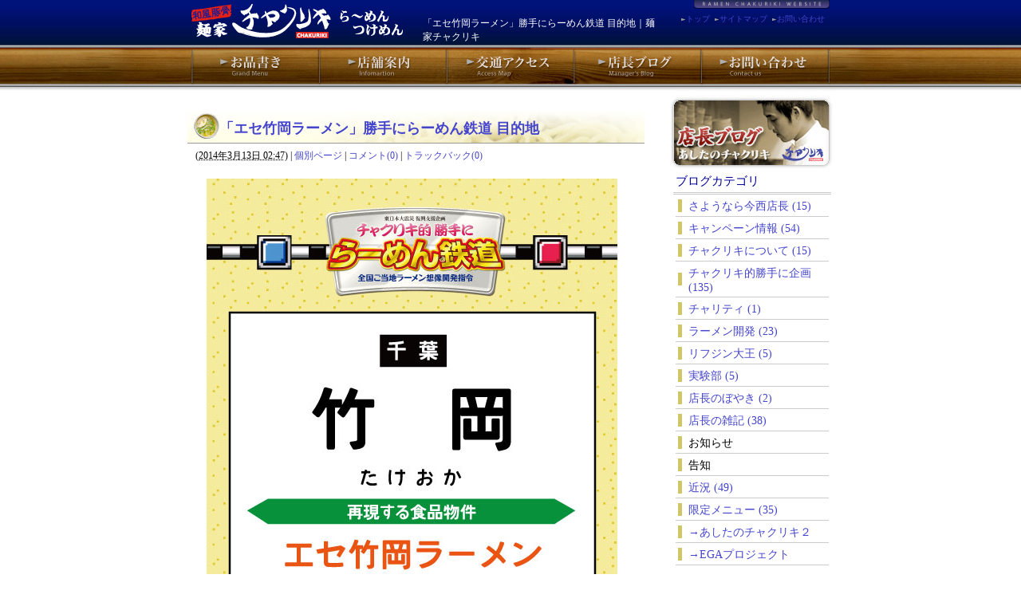

--- FILE ---
content_type: text/html
request_url: http://menya-chakuriki.jp/2014/03/post-193.html
body_size: 5856
content:
<?xml version="1.0" encoding="UTF-8"?>
<!DOCTYPE html PUBLIC "-//W3C//DTD XHTML 1.0 Transitional//EN" "http://www.w3.org/TR/xhtml1/DTD/xhtml1-transitional.dtd">
<html xmlns="http://www.w3.org/1999/xhtml" xml:lang="ja" lang="ja">

<head>
<!--<meta http-equiv="Refresh" content="1,url=index.html">-->
<meta http-equiv="Content-Type" content="text/html; charset=UTF-8" />
<meta http-equiv="Content-Script-Type" content="text/javascript" />
<meta http-equiv="content-style-type" content="text/css" />
<meta name="keywords" content="和風豚骨,つけめん,麺家,チャクリキ,京都,丹後,ラーメン" />
<meta name="description" content="和風豚骨つけめんの麺家チャクリキ公式ホームページ。京都丹後・与謝野のラーメン店" />



<link href="http://menya-chakuriki.jp/styles.css" rel="stylesheet" type="text/css" media="all" />
<script type="text/javascript" src="http://menya-chakuriki.jp//items/script.js"></script>

<title>「エセ竹岡ラーメン」勝手にらーめん鉄道 目的地｜麺家チャクリキ</title>

</head>

<body onload="MM_preloadImages('http://menya-chakuriki.jp/images/global/menu_over_02.gif','http://menya-chakuriki.jp/images/global/menu_over_03.gif','http://menya-chakuriki.jp/images/global/menu_over_04.gif','http://menya-chakuriki.jp/images/global/menu_over_05.gif','http://menya-chakuriki.jp/images/global/menu_over_06.gif')">



<div id="topbar">
<div id="topbox">

<a href="http://menya-chakuriki.jp/">
<img src="http://menya-chakuriki.jp/images/global/logo.gif" width="265" height="43" alt="麺屋チャクリキ ラーメン つけめん" id="logo" /></a>

<h1>「エセ竹岡ラーメン」勝手にらーめん鉄道 目的地｜麺家チャクリキ</h1>

<div id="topmenu">
<img src="http://menya-chakuriki.jp/images/global/chakurikiweb.gif" width="170" height="11" alt="" />

<ul>
<li><a href="https://sv326.xserver.jp/~uvd2/menya-chakuriki.jp/siteinfo/contact.html">お問い合わせ</a></li>
<li><a href="http://menya-chakuriki.jp/siteinfo/sitemap.html">サイトマップ</a></li>
<li><a href="http://menya-chakuriki.jp/">トップ</a></li>
</ul>

</div><!--topmenu-->

</div><!--800-->
</div><!--topbar-->



<div id="menu">

<a href="http://menya-chakuriki.jp/menu/index.html"><img src="http://menya-chakuriki.jp/images/global/menu_02.gif" alt="チャクリキお品書き" width="159" height="49" id="Image1" onmouseover="MM_swapImage('Image1','','http://menya-chakuriki.jp/images/global/menu_over_02.gif',1)" onmouseout="MM_swapImgRestore()" /></a><a href="http://menya-chakuriki.jp/shop/index.html"><img src="http://menya-chakuriki.jp/images/global/menu_03.gif" alt="チャクリキ店舗案内" width="160" height="49" id="Image2" onmouseover="MM_swapImage('Image2','','http://menya-chakuriki.jp/images/global/menu_over_03.gif',1)" onmouseout="MM_swapImgRestore()" /></a><a href="http://menya-chakuriki.jp/shop/access.html"><img src="http://menya-chakuriki.jp/images/global/menu_04.gif" alt="チャクリキ交通アクセス" width="160" height="49" id="Image3" onmouseover="MM_swapImage('Image3','','http://menya-chakuriki.jp/images/global/menu_over_04.gif',1)" onmouseout="MM_swapImgRestore()" /></a><a href="http://menya-chakuriki.jp/blog.html"><img src="http://menya-chakuriki.jp/images/global/menu_05.gif" alt="チャクリキ店長ブログ" width="159" height="49" id="Image4" onmouseover="MM_swapImage('Image4','','http://menya-chakuriki.jp/images/global/menu_over_05.gif',1)" onmouseout="MM_swapImgRestore()" /></a><a href="https://sv326.xserver.jp/~uvd2/menya-chakuriki.jp/siteinfo/contact.html"><img src="http://menya-chakuriki.jp/images/global/menu_06.gif" alt="お問い合わせ" width="164" height="49" id="Image5" onmouseover="MM_swapImage('Image5','','http://menya-chakuriki.jp/images/global/menu_over_06.gif',1)" onmouseout="MM_swapImgRestore()" /></a></div>



<div id="contentswrap">
<div id="contents">


<!--○○○○○○○○○○○○○○○左ボックス-->
<div id="leftbox">

<!--ブログ○○○○○○○○○○○○○○○-->

<div id="entry-536" class="blogentry">
    <div class="asset-header">
        <h2 class="blogentry_title"><a href="http://menya-chakuriki.jp/2014/03/post-193.html">「エセ竹岡ラーメン」勝手にらーめん鉄道 目的地</a></h2>
        <div class="asset-meta">


        <!--<address class="vcard author">admin</address>--> (<abbr class="published" title="2014-03-13T02:47:04+09:00">2014&#24180;3&#26376;13&#26085; 02:47)</abbr>


    <span class="separator">|</span> <a class="permalink" rel="bookmark" href="http://menya-chakuriki.jp/2014/03/post-193.html">個別ページ</a>
    
        | <a href="http://menya-chakuriki.jp/2014/03/post-193.html#comments">コメント(0)</a>
        | <a href="http://menya-chakuriki.jp/2014/03/post-193.html#trackback">トラックバック(0)</a>
    

<script type="text/javascript" src="http://twittell.net/bp/tweet100_1.js"></script><noscript><a href="http://twittell.net/" target="_blank" title="twitter twittell">twittell.net</a></noscript>

</div>

    </div>
    <div class="asset-content entry-content">

        <div class="topentry_body">
            <p><img alt="47_tiba.jpg" src="http://menya-chakuriki.jp/47_tiba.jpg" width="515" height="729" class="mt-image-none" />&nbsp;<span style="font-size: 12px;">&nbsp;</span><span style="font-size: 12px;">&nbsp;</span><span style="font-size: 12px;">&nbsp;</span></p> <div style="padding: 5px; margin: 0px;"><div style="padding: 5px; margin: 0px;"><div style="padding: 5px; margin: 0px;"><h3>チャクリキ的 勝手にらーめん鉄道 目的地</h3> <ul>     <li>駅　　名：竹岡（たけおか）　JR東日本　竹岡</li>     <li>品　　名：エセ竹岡ラーメン（千葉）</li>     <li>販売期間：３月20日（木）～３月25日（火）</li> </ul></div></div></div>
        </div>


    </div>
    <div class="asset-footer">
        
                <div class="entry-categories">
    <h4 class="entry-categories-header">カテゴリ<span class="delimiter">:</span></h4>
    <ul class="entry-categories-list">
        <li class="entry-category">

<a href="http://menya-chakuriki.jp/chappashounen/">チャクリキ的勝手に企画</a></li>
    </ul>
</div>


        
                
    </div>
</div>

















<div id="trackbacks" class="trackbacks">
    <h2 class="trackbacks-header">トラックバック(0)</h2>
    <div class="trackbacks-info">
        <p>このブログ記事を参照しているブログ一覧: <a href="http://menya-chakuriki.jp/2014/03/post-193.html">「エセ竹岡ラーメン」勝手にらーめん鉄道 目的地</a></p>
        <p>このブログ記事に対するトラックバックURL: <span id="trackbacks-link">http://menya-chakuriki.jp/mt/mt-tb.cgi/496</span></p>
    </div>
    
</div>



<div id="comments" class="comments">
    
    
    
    <div class="comments-open" id="comments-open">
    <h2 class="comments-open-header">コメントする</h2>
    <div class="comments-open-content">
    
            <div id="comment-form-external-auth">
                <script type="text/javascript">
                <!--
                
                writeCommenterGreeting(commenter_name, 536, 1, commenter_id, commenter_url);
                //-->
                </script>
            </div>
    
<div class="comment-form">
        <form method="post" action="http://menya-chakuriki.jp/mt/mt-comments.cgi" name="comments_form" id="comments-form" onsubmit="if (this.bakecookie.checked) rememberMe(this)">

<script language="JavaScript" type="text/javascript">
<!-- 
function keystrokes(form) {
    form.strokes.value = 1;
}
//-->
</script>
<input type="hidden" name="strokes" value="0" />
  
            <input type="hidden" name="static" value="1" />
            <input type="hidden" name="entry_id" value="536" />
            <input type="hidden" name="__lang" value="ja" />
            <div id="comments-open-data">
                <div id="comment-form-name">
                    <label for="comment-author">名前</label>
                    <input id="comment-author" name="author" size="30" value="" />
                </div>
                <div id="comment-form-email">
                    <label for="comment-email">電子メール</label>
                    <input id="comment-email" name="email" size="30" value="" />
                </div>
                <div id="comment-form-url">
                    <label for="comment-url">URL</label>
                    <input id="comment-url" name="url" size="30" value="" />
                </div>
                <div id="comment-form-remember-me">
                    <label for="comment-bake-cookie"><input type="checkbox" id="comment-bake-cookie" name="bakecookie" onclick="if (!this.checked) forgetMe(document.comments_form)" value="1" />
                        ログイン情報を記憶</label>
                </div>
            </div>
            <div id="comments-open-text">
                <label for="comment-text">コメント </label>
                <textarea id="comment-text" name="text" rows="15" cols="50" onkeypress="keystrokes(this.form)"></textarea>
            </div>
            
            <div id="comments-open-footer">
                <input type="submit" accesskey="v" name="preview" id="comment-preview" value="確認" />
                <input type="submit" accesskey="s" name="post" id="comment-submit" value="投稿"  onclick="keystrokes(this.form)" />
    
            </div>
        </form>
</div>
    </div>
</div>


    
</div>



</div><!--leftbox-->



<!--○○○○○○○○○○○○○○○右ボックス-->
<div id="rightbox" style="padding-top:10px"><div id="sideblog">
<a href="http://menya-chakuriki.jp/blog.html">
<img src="http://menya-chakuriki.jp/images/global/blog.jpg" width="212" height="95" alt="店長ブログあしたのチャクリキ" />
</a>
    <div class="blogct">ブログカテゴリ</div>
<ul>
    


        
        




        

            <li><a href="http://menya-chakuriki.jp/sayonara/">さようなら今西店長 (15)</a>
</li>
        



        
            
      
        
        

    


        
        




        

            <li><a href="http://menya-chakuriki.jp/cat4/">キャンペーン情報 (54)</a>
</li>
        



        
            
      
        
        

    


        
        




        

            <li><a href="http://menya-chakuriki.jp/cat9/">チャクリキについて (15)</a>
</li>
        



        
            
      
        
        

    


        
        




        

            <li><a href="http://menya-chakuriki.jp/chappashounen/">チャクリキ的勝手に企画 (135)</a>
</li>
        



        
            
      
        
        

    


        
        




        

            <li><a href="http://menya-chakuriki.jp/cat19/">チャリティ (1)</a>
</li>
        



        
            
      
        
        

    


        
        




        

            <li><a href="http://menya-chakuriki.jp/cat3/">ラーメン開発 (23)</a>
</li>
        



        
            
      
        
        

    


        
        




        

            <li><a href="http://menya-chakuriki.jp/cat20/">リフジン大王 (5)</a>
</li>
        



        
            
      
        
        

    


        
        




        

            <li><a href="http://menya-chakuriki.jp/cat10/">実験部 (5)</a>
</li>
        



        
            
      
        
        

    


        
        




        

            <li><a href="http://menya-chakuriki.jp/cat14/">店長のぼやき (2)</a>
</li>
        



        
            
      
        
        

    


        
        




        

            <li><a href="http://menya-chakuriki.jp/cat2/">店長の雑記 (38)</a>
</li>
        



        
            
      
        
        

    


        
        




        


        
        




        
            <li>お知らせ
</li>        



        
            
      
        
        

    


        
        




        
            <li>告知
</li>        



        
            
      
        
        

    
            
      
        
        

    


        
        




        

            <li><a href="http://menya-chakuriki.jp/cat21/">近況 (49)</a>
</li>
        



        
            
      
        
        

    


        
        




        

            <li><a href="http://menya-chakuriki.jp/cat1/">限定メニュー (35)</a>
</li>
        



        
            
      
        
        

    
<li><a href="http://ch2.menya-chakuriki.jp">→あしたのチャクリキ２</a></li>
<li><a href="http://menya-chakuriki.jp/2012/02/post-70.html">→EGAプロジェクト</a></li>
</ul>

</div>

<div class="widget-calendar">
    <h3 class="widget-header">2026&#24180;1&#26376;</h3>
    <div class="widget-content">
        <table summary="リンク付きのカレンダー">
            <tr>
                <th abbr="日曜日">日</th>
                <th abbr="月曜日">月</th>
                <th abbr="火曜日">火</th>
                <th abbr="水曜日">水</th>
                <th abbr="木曜日">木</th>
                <th abbr="金曜日">金</th>
                <th abbr="土曜日">土</th>
            </tr>
    
        
            <tr>
        
                <td>
        
        
        &nbsp;
                </td>
        
    
        
                <td>
        
        
        &nbsp;
                </td>
        
    
        
                <td>
        
        
        &nbsp;
                </td>
        
    
        
                <td>
        
        
        &nbsp;
                </td>
        
    
        
                <td>
        
        
                    1
        
        
                </td>
        
    
        
                <td>
        
        
                    2
        
        
                </td>
        
    
        
                <td>
        
        
                    3
        
        
                </td>
        
            </tr>
        
    
        
            <tr>
        
                <td>
        
        
                    4
        
        
                </td>
        
    
        
                <td>
        
        
                    5
        
        
                </td>
        
    
        
                <td>
        
        
                    6
        
        
                </td>
        
    
        
                <td>
        
        
                    7
        
        
                </td>
        
    
        
                <td>
        
        
                    8
        
        
                </td>
        
    
        
                <td>
        
        
                    9
        
        
                </td>
        
    
        
                <td>
        
        
                    10
        
        
                </td>
        
            </tr>
        
    
        
            <tr>
        
                <td>
        
        
                    11
        
        
                </td>
        
    
        
                <td>
        
        
                    12
        
        
                </td>
        
    
        
                <td>
        
        
                    13
        
        
                </td>
        
    
        
                <td>
        
        
                    14
        
        
                </td>
        
    
        
                <td>
        
        
                    15
        
        
                </td>
        
    
        
                <td>
        
        
                    16
        
        
                </td>
        
    
        
                <td>
        
        
                    17
        
        
                </td>
        
            </tr>
        
    
        
            <tr>
        
                <td>
        
        
                    18
        
        
                </td>
        
    
        
                <td>
        
        
                    19
        
        
                </td>
        
    
        
                <td>
        
        
                    20
        
        
                </td>
        
    
        
                <td>
        
        
                    21
        
        
                </td>
        
    
        
                <td>
        
        
                    22
        
        
                </td>
        
    
        
                <td>
        
        
                    23
        
        
                </td>
        
    
        
                <td>
        
        
                    24
        
        
                </td>
        
            </tr>
        
    
        
            <tr>
        
                <td>
        
        
                    25
        
        
                </td>
        
    
        
                <td>
        
        
                    26
        
        
                </td>
        
    
        
                <td>
        
        
                    27
        
        
                </td>
        
    
        
                <td>
        
        
                    28
        
        
                </td>
        
    
        
                <td>
        
        
                    29
        
        
                </td>
        
    
        
                <td>
        
        
                    30
        
        
                </td>
        
    
        
                <td>
        
        
                    31
        
        
                </td>
        
            </tr>
        
    
        </table>
    </div>
</div>

<div class="widget-syndication">
    <div class="widget-content">
        <ul class="blog-feeds">
            <li class="blog feed"><img src="http://menya-chakuriki.jp/mt/mt-static/images/status_icons/feed.gif" alt="購読する" width="9" height="9" /> <a href="http://menya-chakuriki.jp/atom.xml">このブログを購読</a></li>

        </ul>
    </div>
</div>
<table border="0"><tr><td>
<img src="http://menya-chakuriki.jp/images/global/qrs.jpg" alt="つけめん 麺屋チャクリキ　携帯サイト" style="margin-bottom: 10px;" />
</td><td style="font-size: 80%">チャクリキのブログを携帯でご覧になれます。</td></tr></table><div class="search">
        <form method="get" action="http://menya-chakuriki.jp/mt/mt-search.cgi">
            <input type="text" id="search" class="ti" name="search" value="" />

<!--

            <input type="hidden" name="IncludeBlogs" value="1" />

-->
<input type="hidden" name="IncludeBlogs" value="1" />
            <input type="submit" accesskey="4" value="検索" />
        </form>
    </div>
<!--

-->
<img src="http://menya-chakuriki.jp/images/global/tel.gif" width="212" height="95" alt="つけめん 麺屋チャクリキ　電話0772-42-3162" style="margin-bottom: 10px;" />

<div class="tenpoinfo">
麺家チャクリキ<br>
〒629-2303<br>
京都府与謝郡与謝野町字石川534-1<br>
<br>
営業時間<br>
◯昼の部　11:00〜14:00<br>
◯夜の部　月火土日 17:30〜21:30<br>
　　　　　水木金　18:00〜21:00<br>
☆水・金は「くじからラーメンの日」
</div><div class="sidemenu">


    





    



        

            <div class="midashili">お品書き</div>

<ul>


<li class="contentsli">

<a href="http://menya-chakuriki.jp/menu/tukemen.html" title="つけ麺">つけ麺</a>
</li>


<li class="contentsli">

<a href="http://menya-chakuriki.jp/menu/ramen.html" title="らーめん">らーめん</a>
</li>


<li class="contentsli">

<a href="http://menya-chakuriki.jp/menu/shioramen.html" title="塩らーめん">塩らーめん</a>
</li>


<li class="contentsli">

<a href="http://menya-chakuriki.jp/menu/assariramen.html" title="あっさりらーめん">あっさりらーめん</a>
</li>


<li class="contentsli">

<a href="http://menya-chakuriki.jp/menu/torishio.html" title="とり塩らーめん">とり塩らーめん</a>
</li>


<li class="contentsli">

<a href="http://menya-chakuriki.jp/menu/chuka.html" title="中華そば">中華そば</a>
</li>


<li class="contentsli">

<a href="http://menya-chakuriki.jp/menu/otoko.html" title="漢のブラック">漢のブラック</a>
</li>


<li class="contentsli">

<a href="http://menya-chakuriki.jp/menu/tango.html" title="丹後ブラック">丹後ブラック</a>
</li>


<li class="contentsli">

<a href="http://menya-chakuriki.jp/menu/" title="すべてのお品書き">すべてのお品書き</a>
</li></ul>














    

    

    

    

        

            <div class="midashili">店舗案内</div>

<ul><li class="contentsli"><a href="http://menya-chakuriki.jp/shop/" title="店舗のご紹介">店舗のご紹介</a></li></ul>

    

<ul><li class="contentsli">
<a href="http://menya-chakuriki.jp/shop/access.html">交通アクセス</a>
</li></ul>





</div>
<img src="http://menya-chakuriki.jp/images/global/sidemenu_bottom.gif" width="203" height="14" alt="" />

<div id="siteinfo">
                <ul>
            
                    <li><a href="http://menya-chakuriki.jp/siteinfo/" title="このサイトについて">このサイトについて</a></li>
            
        
            
                    <li><a href="http://menya-chakuriki.jp/siteinfo/privacy.html" title="プライバシーポリシー">プライバシーポリシー</a></li>
            
        
            
                    <li><a href="http://menya-chakuriki.jp/siteinfo/contact.html" title="お問い合わせ">お問い合わせ</a></li>
            
        
            
                    <li><a href="http://menya-chakuriki.jp/siteinfo/link.html" title="リンク">リンク</a></li>
            
                </ul>
</div>
            
        

        
           
        

    

    

    <div class="manekineko">
<a href="http://www.manekineko-k.com/" target="_blank"><img src="http://www.manekineko-k.com/images/banner_manekineko.gif" alt="まねきねこ.com 北近畿" width="200" height="60" /></a>
</div>




</div><!--rightbox-->




</div><!--contents-->
<div class="clears"><hr /></div>
</div><!--contentswrap-->



<div id="footer">
<div id="footer_inner">
<img src="http://menya-chakuriki.jp/images/global/logo_bottom.gif" width="79" height="20" alt="チャクリキロゴ" class="bottomlogo" />
<address>
つけめん・ラーメン専門　京都与謝野の麺家チャクリキ　京都府与謝郡与謝野町字石川534-1　TEL 0772-42-3162　定休日：水曜
</address>
<div class="copyright">
Copyright(c)2008-2026 Menya Chakuriki All rights reserved. Powered by <a href="http://www.sixapart.jp/movabletype/">Movable Type</a>
</div></div></div>

</div>
<script type="text/javascript">
var gaJsHost = (("https:" == document.location.protocol) ? "https://ssl." : "http://www.");
document.write(unescape("%3Cscript src='" + gaJsHost + "google-analytics.com/ga.js' type='text/javascript'%3E%3C/script%3E"));
</script>
<script type="text/javascript">
try {
var pageTracker = _gat._getTracker("UA-6932910-1");
pageTracker._trackPageview();
} catch(err) {}</script>

</body>
</html>

--- FILE ---
content_type: text/css
request_url: http://menya-chakuriki.jp/style.css
body_size: 5701
content:
/* CSS Document
body {
	filter: alpha(opacity=90);
  -moz-opacity:0.90;
  opacity:0.90;
  background-color: #555;
}

*/
.tenpoinfo {
	font-size: 70%;
	padding: 0 0 0 10px;
}


.top_l {
	float:left;
	width: 290px;
	font-size: 110%;
	margin: 0 0 0 5px;
}

.top_l p {
	padding: 10px 0 15px 0;
	
}

.top_r {
	float: right;
	width: 290px;
	font-size: 110%;
	margin: 0 2 0 0;
}

.top_r p {
	padding: 10px 0 15px 0;
}

.kisekitable td {
	width: 33%;
	text-align: center;
}

.kisekimenu {
	font-weight:bold;
	font-size: 110%;
}

.kisekiplice {
	font-weight: bold;
	color:#D00;
}

.kisekiul {
	list-style: none;
	font-weight: normal;
	margin: 0 0 10px -15px;
}

.kisekiul li {
	font-weight: normal;
	margin: 0 0 0 -15px;
}



.topentry_body h3 {
	border-bottom:#999 1px solid;
	padding: 0 0 5px 0;
	margin: 10px 10px 10px 0;
	color: #620;
}

.topentry_body h4 {
	padding: 0 0 5px 0;
	margin: 10px 10px 5px 0;
	font-size: 120%;
	color: #026;
}
	

.topentry_body ul {
	margin: 8px 0 8px 25px;
	font-weight: 600;
}

.topentry_body p {
	padding: 5px 10px 5px 4px;
}

/* つくり方 */

.tukurikata th {
	font-size: 120%;
	text-decoration: underline;
	text-align: left;
	color: #009;
	padding: 10px 0 0 0;
}

.tukurikata td {
	vertical-align: top;
	font-size: 95%;
	line-height: 140%;
	padding: 10px 0 10px 0;
	border-bottom: #ccc 1px dashed;
}

.tukurikata img {
	margin-right: 15px;
}

.tukurikatah3 {
	font-size: 130%;
	border-left: #C90 6px solid;
	padding: 0 0 0 6px;
	margin: 20px 0 20px 0;
}

.tukurikataul {
	margin: 10px 0 10px 25px;
}


/* ショップ関連 */

.smalltext {
color: #666666;
font-size:60%;
font-weight: normal;
}

#guide {
margin-bottom: 20px;
}

#guide h3 {
border-bottom: #999999 1px solid;
padding: 3px 0 2px 4px;
margin: 10px 0 10px 0;
color: #000099;
}

#guide h4 {
padding: 3px 0 2px 4px;
margin: 10px 0 6px 0;
}

#guide p {
font-size: 80%;
padding: 3px 15px 3px 7px;
}

#guide ul {
list-style-type: square;
list-style-position: inside;
padding: 0;
}

#guide ul li {
padding: 3px 3px 3px 0;
margin: 0 0 0 15px;
}


#chakushop p {
font-size: 90%;
}

#chakushop .shop_left {
float: left;
width: 350px;
margin: 15px 0 20px 0;
}

#chakushop .shop_right {
width: 230px;
float: right;
margin: 15px 10px 20px 0;
}

#chakushop .shop_left h2 {
margin: 0 0 10px 0;
}

#chakushop .shop_left p {
padding: 0 5px 0 0;
}

#chakushop .itemlist .itemname {
margin: 0 0 5px 0;
background: url(images/tuhan/itemname_icon.gif) left 9px no-repeat;
padding: 10px 0 0 14px;
font-weight:600;
font-size: 110%;
}

#chakushop .itemlist .itemlistinfo {
float:right;
width: 418px;
}

#chakushop .itemlist img {
float: left;
margin: 0 15px 9px 0;
}

#chakushop .itemlist {
border-bottom: #999999 1px dashed;
padding: 10px 0 0 0;
clear: both;
}

#chakushop .itemlist .tuhan_price {
font-size: 140%;
font-weight: 600;
color: #cc0000;
text-align: left;
padding: 0 14px 0 10px;
margin: 3px 0 9px 0;
}


#chakushop .itemlist .tuhan_price span {
font-size: 60%;
color: #333333;
}

#chakushop .itemlist .detail {
float: right;
margin: 4px 0 0 0;
}

#chakushop .guide {
text-align: center;
padding: 20px;
}

.soryo {
font-size: 90%;
width: 570px;
margin: 10px 0 10px 5px;
border-spacing: 0;
}

.soryo th {
	border-right: #999999 2px solid;
	border-left: #cccccc 1px solid;
	border-top: #cccccc 1px solid;
	background-color: #f5f5e0;
	padding: 6px;
	white-space: nowrap;
}

.soryo td {
	border-right: #999999 2px solid;
	border-bottom: #999999 2px solid;
	border-left: #cccccc 1px solid;
	padding: 6px;
line-height: 150%;
white-space: nowrap;
text-align: center;
}

#chakushop .item_left {
width: 270px;
float: left;
margin: 10px 0 0 0;
}

#chakushop .item_left p {
clear: both;
color: #cc6600;
font-weight: 600;
font-size: 100%;
}

#chakushop .item_left div {
float: left;
margin: 0 10px 10px 0;
}


#chakushop .item_right {
width: 303px;
float: right;
margin: 10px 10px 0 0;
}

#chakushop .item_right h2 {
border-left: #cc0000 8px solid;
padding: 0 0 2px 4px;
line-height: 110%;
margin-bottom: 10px;
}

#chakushop .item_right h2 span {
font-size: 70%;
color: #666666;
}

#chakushop .item_right .itemname {
margin: 10px 0 5px 0;
border-top: #999999 1px dashed;
background: url(images/tuhan/itemname_icon.gif) left bottom no-repeat;
padding: 10px 0 0 10px;
font-weight:600;
}

#chakushop .item_right .tuhan_price {
font-size: 150%;
font-weight: 600;
color: #cc0000;
text-align: right;
padding: 0 14px 0 0;
background: url(images/tuhan/price.gif) left center no-repeat;
margin: 6px 0 12px 0;
}

#chakushop .item_right .tuhan_price span {
font-size: 60%;
color: #333333;
}

#chakushop .item_right .btn {
text-align: center;
margin: 0 0 20px 0;
font-size: 90%;
}

#chakushop .item_right .btn input {
font-size: 120%;
margin: 0 0 0 20px;
}

#chakushop .item_right .btn select {
font-size: 120%;
}

#chakushop .chakushop_info {
padding: 5px 0 0 0;
}

#chakushop .chakushop_info h2 {
margin: 0 0 10px 0;
}

#chakushop .point {
width: 196px;
float:left;
font-size: 90%;
margin-bottom: 10px;
}

#chakushop .point p {
font-size: 90%;
padding: 3px 5px 0 2px;
}


#chakushop table {
	font-size: 70%;
	border-spacing: 0px;
	width: 98%;
margin: 0 0 20px 0;
}

#chakushop table th {
	border-right: #55aaee 3px solid;
	border-bottom: #bbbbbb 1px solid;
	background-color: #f5f5e0;
	padding: 6px;
	white-space: nowrap;
}

#chakushop table td {
	border-bottom: #77ddee 1px solid;
	padding: 6px;
line-height: 150%;
}

#chakushop .chakushop_info ul {
list-style: none;
margin: 10px 0 20px 0;
}

#chakushop .chakushop_info ul li {
border-left: #cc6600 4px solid;
border-bottom: #cccccc 1px dashed;
padding: 2px 4px 2px 6px;
margin: 3px;
}






.stepinfo {
text-align: center;
padding: 15px 0 15px 0;
}

.list1 {
list-style: none;
font-size: 90%;
width: 700px;
margin: 0 auto;
}

.list1 li {
padding: 2px 15px 2px 15px;
}

.carttable,.carttable2 {
width: 700px;
margin: 15px  auto 25px auto;
font-size: 90%;
}

.carttable th,.carttable2 th {
padding: 8px;
background: url(http://menya-chakuriki.jp/cart/carttableback.jpg) left top;
white-space: nowrap;
border-bottom: 1px #999999 solid;
}

.carttable td {
padding: 8px;
border-bottom: 1px #999999 solid;
text-align: center;
}

.carttable2 td {
padding: 8px;
border-bottom: 1px #999999 solid;
text-align: left;
}

/* CSS Document*/


.toposhirase {
border: #999999 1px solid;
padding: 3px;
margin: 3px 8px 15px 6px;

}

.toposhirase2 {

background: url(images/global/haikei.jpg) left top;
margin: 3px;
}

.oshirasebody {
margin-top: 10px;
font-size: 110%;
}

.oshiraseh2 {
font-size: 130%;
border-bottom: #DDDDDD 1px solid;
padding: 3px 0 3px 3px;
}

address {

        font-style:normal;

        }
      

.menuli {
	list-style: inside circle;
	padding: 2px 0 2px 15px;
}

.menutable2 {
margin: 2px 0 2px 15px;
}

.menutable4 tr td {
padding: 8px 0 8px 0;
}

.detail {
float:right;
}	

.price {
font-size: 110%;
color: #F02222;
font-weight: 600;
padding: 2px 5px 2px 5px;
}

.menuhonbun {
padding: 5px 0 5px 5px;
font-size: 100%;
}

.menutable {
	font-size: 100%;
	border-spacing: 5px;
	width: 95%;
margin: 20px 0 10px 15px;
}

.menutable th {
	padding: 3px; 
width:200px;
border: #999999 1px solid;
}

.menutable td {
	padding: 3px; 
}

.link {
padding: 10px 0 10px 5px;
font-weight: 600;
}

.tb_box {
	border-top: #999999 1px solid;
	border-bottom: #999999 1px solid;
	margin: 10px 20px 5px 5px;
	padding: 12px 10px 12px 10px;
	line-height: 140%;
font-size:90%;
}

.tb_left1 {
	width: 350px;
	float: left;
padding-top: 10px;
}

.tb_right1 {
	width: 180px;
	float: right;
	text-align: right;
padding-top: 10px;
}

.tb_right1 img {
	margin-bottom: 12px;
}

.tb_left2 {
	width: 180px;
	float: left;
padding-top: 10px;
}

.tb_right2 {
	width: 350px;
	float: right;
padding-top: 10px;
}


.tb_left2 img {
	margin-bottom: 12px;
}

.hitokoto {
font-size: 80%;
color: #884444;
padding: 5px 15px 10px 10px;
}

.h2 {
background: url(images/global/icon_ramen.jpg) left top no-repeat;
height: 38px;
padding: 14px 0 0 60px;
margin: 12px 0 7px 0;
font-size: 160%;
color: #000099;
}

.h3 {
border-left: #FF9999 6px solid;
padding: 2px 0 0 5px;
margin: 14px 0 6px 5px;
font-size: 110%;
color: #333333;
}

.h3_2 {
border-left: #FF9999 6px solid;
padding: 2px 0 0 5px;
margin: 2px 0 6px 5px;
font-size: 110%;
color: #333333;
}

.sitemapul {
margin: 0 0 0 40px;
}



/*table*/




.profiletable {
	font-size: 95%;
	border-spacing: 5px;
	width: 95%;
margin: 20px 0 10px 0;
}

.profiletable th {
	border-right: #55aaee 3px solid;
	border-bottom: #888888 1px solid;
	background-color: #f5f5e0;
	padding: 9px 5px 9px 5px;
}

.profiletable td {
	border-bottom: #77ddee 1px solid;
	padding: 9px 5px 9px 5px;
}


.profiletable2 {
	font-size: 95%;
	border-spacing: 5px;
	width: 98%;
margin: 20px 0 10px 0;
}

.profiletable2 th {
	border-right: #55aaee 3px solid;
	border-bottom: #888888 1px solid;
	background-color: #f5f5e0;
	padding: 9px 5px 9px 5px;
}

.profiletable2 td {
	border-bottom: #77ddee 1px solid;
	padding: 9px 5px 9px 5px;
line-height: 150%;
}



.manekineko {
	margin: 15px 0 15px 0;
}

/* Assets */

.asset-body,
.asset-more,
.asset-more-link,
.asset-excerpt,
.comment-content,
.comment-footer,
.comments-open-content,
.comments-open-footer,
.comments-closed,
.trackbacks-info,
.trackback-content,
.trackback-footer,
.archive-content {
clear: both;
}.asset,
.comments,
.trackbacks,
.archive {
overflow: hidden;
width: 100%;
}.asset,
.asset-content,
.comments,
.trackbacks,
.archive {
position: static;
clear: both;
}.asset,
.comments,
.trackbacks,
.archive,
.search-form {
margin-bottom: 1.5em;
}.asset-header,
.asset-content,
.asset-body,
.comment-content,
.comment-footer,
.comments-open-content,
#comments-open-footer,
.comments-closed,
#comment-form-external-auth,
#comment-greeting,
.comments-open-moderated,
#comment-form-name,
#comment-form-email,
#comment-form-url,
#comment-form-remember-me,
#comment-form-reply,
#comments-open-text,
.trackback-content,
.trackback-footer,
.archive-content,
.search-form-header,
.search-results-header {
margin-bottom: .75em;
}#comment-form-remember-me label,
#comment-form-reply label {
display: inline;
}.entry-categories,
.entry-tags {
margin-bottom: .5em;
}.asset-name {
margin-bottom: .25em;
}
.asset-footer,
.asset-meta {
font-size: 11px;
}

.asset-meta {
margin-top: .25em;
padding-top: 2px;
padding-bottom: .3em;
font-weight: normal;
}

.asset-footer {
clear: both;
margin: 1.5em 0 0 20px;
padding-top: .5em;
}

.content-nav {
text-align: center;
}.entry-tags h4,
.entry-categories h4 {
margin-bottom: 0;
margin-right: .25em;
display: inline;
font-weight: bold;
}.entry-tags ul,
.entry-categories ul {
display: inline;
list-style: none;
margin-left: 0;
padding-left: 0;
}.entry-tags ul li,
.entry-categories ul li {
display: inline;
}.mt-image-left {
float: left;
margin: 0 20px 20px 0;
}.mt-image-center {
display: block;
margin: 0 auto 20px;
text-align: center;
}.mt-image-right {
float: right;
margin: 0 0 20px 20px;
}/* Feedback */



.comments-open label {
display: block;
}#comment-author, #comment-email, #comment-url, #comment-text {
width: 80%;
}#comment-bake-cookie {
margin-left: 0;
vertical-align: middle;
}#comment-submit {
font-weight: bold;
}.comment,
.trackback {
margin-bottom: .5em;
border-bottom: 1px solid #ccc;
padding-bottom: .5em;
}.comment .asset-meta,
.trackback .asset-meta {
border: 0;
}.comment-content {
clear: none;
line-height: 1.5;
margin-bottom: 1em;
}.comment-content p {
margin-bottom: .5em;
}



/*メニュー*/

#bread {
padding: 4px 0 8px 3px;
font-size: 80%;
}


.menu_right {
width: 295px;
float: right;
margin: 0 15px 0 0;
}


.menu_right h2 {
font-size: 160%;
border-bottom: #000000 1px solid;
margin: 0 0 12px 0;
color: #660000;
font-weight: 600;
padding: 0 2px 3px 3px;

}


.eng {
font-size: 60%;
font-weight: normal;
color:#666666;
}


.menu_right h3 {
font-size: 100%;
border-left: #CC0000 4px solid;
margin: 0 0 10px 6px;
color: #000066;
padding: 1px 0 0 4px;

}


.menu_right p {
padding: 0 3px 15px 5px;
font-size: 85%;
line-height: 170%;
color: #222222;
}


.menu_right img {
float: right;
margin: 0 0 0 8px;
}


.menu_left {
width: 265px;
float: left;
}


.price_left {
width: 340px;
float: left;
margin: 15px 0 0 0 ;
background-color: #FBFFEB;
border: #666666 1px solid;
}.price_right {
width: 230px;
float: right;
margin: 15px 15px 0 0 ;
background-color: #FBFFEB;
border: #666666 1px solid;
}.p_logo {
background-color: #1D2087;
padding: 2px;
}.p_line {
width: 8px;
border-left: 3px #1D2087 solid;
}.price {
color: #CC0000;
font-weight: 600;
}.price2 {
color: #CC0000;
font-weight: 600;
padding: 0 0 8px 13px;
}.price_p {
font-size: 80%;
padding: 5px 8px 10px 8px;
line-height: 140%;
}.toping_title {
margin: 3px 0 10px 3px;
border-bottom: 1px solid #000000;
font-size: 95%;
font-weight: 600;
padding: 2px 0 2px 4px;

}.menuli {
font-weight: 600;
}.toping {
font-size: 90%;
padding: 0 0 8px 13px;
}

.mori {
text-align:center;
font-size: 120%;
font-weight: 600;
color: #cc0000;
margin: 15px 15px 0 0;
background-color: #FFFFCC;
border: 1px #999999 solid;
padding: 4px;
}.honbun {
font-size: 90%;
padding: 7px 15px 3px 10px;
}* { margin: 0; padding: 0; }strong { color: #444444; }body {

}p {
font-size: 75%;
color: #333333;
line-height: 150%;
}a { text-decoration: none; }a:link {
color: #4444CC;
}a:visited {
color: #BB88EE;
}hr { display: none; }.clears {
clear:both;
}
.clear {
clear:both;
}

img { border: none; }h1 {
font-size: 75%;
color: #FFFFFF;
font-weight: normal;
width: 300px;
float: left;
padding: 21px 0 0 25px;
}

/* グローバル要素 */

#topbar {
width:100%;
height: 60px;
background:url(images/global/topbar.jpg) left top repeat-x;
}

#logo {
margin: 5px 0 0 0;
float: left;
}

#topbox {
width: 800px;
margin: 0 auto;
}

#topmenu {
float:right;
width: 210px;
text-align: right;
}

#topmenu ul {
color: #FFFFFF;
font-size: 65%;
list-style: none;
margin-top: 6px;
}

#topmenu li {
float:right;
padding: 0 4px 0 6px;
margin-right: 2px;
background: url(images/global/arrow1_bluemat.gif) left center no-repeat;
}

#menu {
text-align: center;
background:url(images/global/menubar.jpg) left top repeat-x;
height: 49px;
}

#contentswrap {
background: url(images/global/contents_shadow.gif) left top repeat-x;
}

#contents {
width: 810px;
margin: 0 auto;
}

#leftbox {
width: 593px;
float: left;
padding-top: 10px;
}

#rightbox {
width: 204px;
float: right;
}

/* 見出し関連 */

.midashi_block_blue {
width: 585px;
background: url(images/top/midashiback_blue.gif) left top repeat-y;
margin: 10px 0 0 7px;
}.midashi_block_orange {
width: 585px;
background: url(images/top/midashiback_orange.gif) left top repeat-y;
margin: 10px 0 0 7px;
}.midashi_block_h2 {
padding: 7px 0 0 10px;
float:left;
width: 110px;
}

.block_r {
float: right;
width: 442px;
padding: 3px 6px 0 0;
font-size: 80%;
line-height: 150%;
}


/*　サイドメニュー　*/

.sidemenu {
background: url(images/global/sidemenu_contents.gif) left top repeat-y;
}.sidemenu ul {
list-style: none;
}.contentsli {
font-size: 90%;
font-weight: 600;
padding: 4px 5px 0 3px;


}.contentsli a {
padding: 0 0 4px 23px;
border-bottom: #CCCCCC 1px solid;
background: url(images/global/mark_red.gif) 14px 2px no-repeat;
display: block;
color: #333399;

}.contentsli a:hover {
background-color: #FFFFAA;
margin: 0 3px 0 2px;

}.midashili {
background: url(images/global/sidemenu_midashi.gif) left top no-repeat;
height: 33px;
font-size: 110%;
color: #FFFFFF;
padding: 12px 0 0 14px;
}

/*　文字修飾 */

.dateblue {
color: #3366CC;
font-weight: 600;
}/* フッター */

#footer {
clear: both;
width: 100%;
background:url(images/global/bottom_bar.gif) left top repeat-x;
height: 46px;
margin-top: 15px;
padding: 8px 0 0 0;
}#footer_inner {
width: 800px;
margin: 0 auto;
}address {
width: 680px;
color: #CCCCCC;
font-size: 70%;
float: right;
text-align: right;
padding: 2px 20px 0 0;
}.copyright {
width: 680px;
color: #CCCCCC;
font-size: 60%;
float: right;
text-align: right;
padding: 0 20px 0 0;
}.copyright a {
color: #CCCCFF
}.bottomlogo {
float:left;
margin: 5px 0 0 15px;
}

/* トップ */

#whatsnew {

}#whatsnew ul {
list-style: none;
}#whatsnew li {
border-bottom: #CCCCCC 1px dashed;
padding: 3px 0 4px 2px;
margin-right: 5px;

}#topimage {
background-color: #000000;
text-align:center;

}#topics {
background: url(images/top/topics_02.gif) left top repeat-y;
padding: 2px 10px 2px 24px;
}.topentry_title {
background: url(images/global/tuke_midashi.jpg) left bottom repeat-y;
font-size: 110%;
padding: 10px 0 5px 40px;
border-bottom: #999999 1px solid;
height: 25px;
margin: 10px 10px 0 0;
}.topentry_body {
font-size: 85%;
color: #333333;
line-height: 150%;
padding: 0 7px 0 20px;
}.topentry_more {
font-size: 90%;
}.asset-meta {
font-size: 75%;
text-align:left;
margin: 7px 0 15px 10px;
padding: 0;
}


/* サーチ */

.search {
text-align:center;
padding: 10px 0 10px 0;
}


/*　ブログ */

.blogct {
font-size: 95%;
color: #000099;
border-bottom: #CCCCCC 3px double;
margin: 0 3px 0 3px;
padding: 3px 0 3px 3px;
}.entry {
margin-bottom:15px;
}

.blogentry {
padding: 10px 10px 15px 0;
background: url(images/global/blogback.jpg) right bottom no-repeat;
}

.blogentry p {
font-size: 100%;
}

.topentry_body p {
font-size: 100%;
}


#sideblog ul {
list-style: none;
padding: 0 6px 0 6px;

}#sideblog li {
border-bottom: #CCCCCC 1px solid;
background: url(../images/global/mark_yellow.gif) 3px center no-repeat;
font-size: 90%;
padding: 5px 5px 3px 16px;

}.blogentry_title {
background: url(images/global/tuke_midashi2.jpg) left bottom repeat-y;
font-size: 110%;
padding: 10px 0 5px 40px;
border-bottom: #999999 1px solid;
height: 25px;
margin: 10px 10px 0 0;
}.pagelist {
text-align:center;
padding: 8px 0 5px 0;
font-size: 90%;
}


.trackbacks-info {padding: 10px 0 10px 20px;}

.comment-form {
	margin: 0 0 0 20px;
	font-size: 90%;
}

.comments-open-header,
.comments-header,
.trackbacks-header {
border-left: #FF6666 6px solid;
font-size: 110%;
padding: 0 0 0 5px;
margin: 10px 0 5px 5px; }

.comments-content {
	font-size: 120%;
	margin-bottom: 5px;
}

.widget-syndication ul {
list-style:none;
margin: 5px 0 0 8px;
}

.widget-calendar {
font-size: 90%;
margin: 15px 0 3px 5px;
color: #777777;
}

.widget-calendar table {
width: 96%;
margin: 0 auto;
}

.widget-calendar table td {
text-align: center;
}

.widget-calendar table td a {
font-weight: 600;
background-color: #f9f9cc;
display:block;}.widget-header {
border-bottom: #cccccc 1px solid;
font-weight: normal;
padding: 0 0 3px 4px;
margin: 0 0 4px 0;
font-size: 110%;
}

.category_title {
border-left: #FF6666 6px solid;
font-size: 120%;
padding: 0 0 0 5px;
margin: 10px 0 5px 5px;

font-weight: normal; }



/*サイト情報*/

#siteinfo ul {
list-style: none;
padding: 0 6px 0 6px;

}#siteinfo li {
border-bottom: #CCCCCC 1px solid;
background: url(../images/global/mark_yellow.gif) 3px center no-repeat;
font-size: 90%;
padding: 5px 5px 3px 16px;

}

.bokin h2 {
	border-bottom: solid #333 2px;
	padding-bottom: 5px;
	margin-bottom:15px;
	color:#630;
	font-size:150%;}
	
	
.bokin p{
	line-height:180%;
	font-size:100%;
	padding-bottom:15px}

.bokin img{
	margin-bottom:30px;}
	
	
.bokin-oubo{
	margin-top:50px;
	text-align: center;}
	
.syukeitable td {
	padding: 4px;
	white-space: nowrap;
	border-bottom: #999 1px solid;
	border-left: #999 1px solid;
}

.syukeitable {
	border-right: #999 1px solid;
	border-top: #999 1px solid;
}

